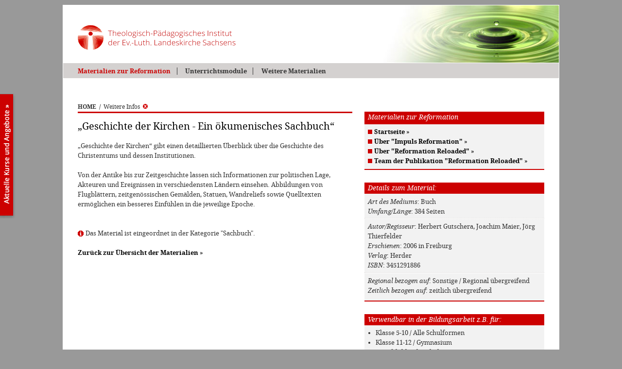

--- FILE ---
content_type: text/html
request_url: https://www.impuls-reformation.de/_script/dbDetail_material.asp?mm=47,%202&list=714,0,251,62&bUrl=de/reformation_materialien.asp
body_size: 17613
content:
<!DOCTYPE HTML PUBLIC "-//W3C//DTD HTML 4.01//EN"
  "http://www.w3.org/TR/html4/strict.dtd">

<HTML><HEAD>

<meta http-equiv="Content-Type" content="text/html;charset=iso-8859-1">
<meta http-equiv="Content-Script-Type" content="text/javascript">
<meta http-equiv="pragma" content="no-cache">
<meta http-equiv="imagetoolbar" content="no">

<meta name="revisit-after" content="30 days">
<meta name="copyright" content="www.impuls-reformation.de">
<meta name="publisher" content="www.impuls-reformation.de">
<meta name="description" content="Bildungsimpulse zur Reformation: Akteure, Projekte, Materialien und mehr | Impuls Reformation ist ein Projekt des Theologisch-Paedagogischen Institutes in Moritzburg">
<meta name="keywords" content="Reformation, Luther, Reformationsorte, Lutherdekade, Reformationsjubilaeum, Bildungsaktivitaeten, Bildungsimpulse, TPI, Theologisch-Paedagogischen Institutes Moritzburg, 500 Jahre Reformation, Bildungsakteure, Bildung, Schule, ausserschulische Bildung, Seminare, Projektwochen, Lehrmaterial">

<title>Materialien [TPI Moritzburg]</title>


<base href="https://www.impuls-reformation.de/">


<link rel=stylesheet type="text/css" href="css/fonts/fontface.css">
<link rel=stylesheet type="text/css" href="css/styleAll.css?v=2">
<link rel=stylesheet type="text/css" href="css/styleTPI.css?v=2">
<link media="screen" rel="stylesheet" type="text/css" href="css/colorbox.css">
<!--[if lte IE 6]><link rel=stylesheet type="text/css" href="css/styleIE.css"><![endif]-->
<!--[if gt IE 6.9999]><link rel=stylesheet type="text/css" href="css/styleIE_7er.css"><![endif]-->

<script type="text/javascript">
   var dUrl = document.URL;
   if(dUrl.search(/#i\d+$/)!=-1){
      document.write("<style type=\"text/css\">#item" + dUrl.substring(dUrl.search(/#i\d+$/)+2,dUrl.length) + "{background-color:#F2F2F2;}</" + "style>");
      }
      window.scrollBy(100, -100);
</script>




<script src="js/functions.js?v=2" type="text/javascript"></script>
<script src="js/jquery-1.4.4.min.js?v=2" type="text/javascript"></script>
<script src="js/jquery.colorbox-min.js?v=2" type="text/javascript"></script>
<script type="text/javascript">
var snArr2 = new Array();
snArr2.push({text:"Startseite",href:"rr/index.asp?mm=2"});
snArr2.push({text:"&#220;ber &quot;Impuls Reformation&quot;",href:"de/infos_impuls-reformation.asp?mm=2"});
snArr2.push({text:"&#220;ber &quot;Reformation Reloaded&quot;",href:"rr/infos_projekttraeger.asp?mm=2"});
snArr2.push({text:"Team der Publikation &quot;Reformation Reloaded&quot;",href:"rr/infos_team.asp?mm=2"});
var snArr3 = new Array();
snArr3.push({text:"Unterrichtsmodule aus &quot;Reformation Reloaded&quot;",href:"rr/module_uebersicht.asp?mm=3"});
snArr3.push({text:"- 1.1 Papsttum und Kirche im Umbruch",href:"rr/modul_1-1_einfuehrung.asp?mm=21"});
snArr3.push({text:"- 1.2 Fr&#252;he Reformationsbestrebungen",href:"rr/modul_1-2_einfuehrung.asp?mm=22"});
snArr3.push({text:"- 2. Luther selbst",href:"rr/modul_2_einfuehrung.asp?mm=23"});
snArr3.push({text:"- 3.1 Die Zeit der Reformation",href:"rr/modul_3-1_einfuehrung.asp?mm=24"});
snArr3.push({text:"- 3.2 Wie die Freiheit in den Glauben kam",href:"rr/modul_3-2_einfuehrung.asp?mm=25"});
snArr3.push({text:"- 3.3 Frieden 1500 &#8211; 1530",href:"rr/modul_3-3_einfuehrung.asp?mm=26"});
snArr3.push({text:"- 3.4 Frauen in der Reformationszeit",href:"rr/modul_3-4_einfuehrung.asp?mm=27"});
snArr3.push({text:"- 4. Die Anderen",href:"rr/modul_4_einfuehrung.asp?mm=28"});
snArr3.push({text:"- 5. Katholische Reform und Gegenreformation",href:"rr/modul_5_einfuehrung.asp?mm=29"});
snArr3.push({text:"- 6.1 Reformation Heute",href:"rr/modul_6-1_einfuehrung.asp?mm=30"});
snArr3.push({text:"- 6.2 Bildung und Reformation geh&#246;ren zusammen",href:"rr/modul_6-2_einfuehrung.asp?mm=31"});
snArr3.push({text:"- 6.3 Martin Luther und die Juden",href:"rr/modul_6-3_einfuehrung.asp?mm=52"});
snArr3.push({text:"&#220;bergreifendes Glossar f&#252;r alle Module",href:"rr/glossar.asp?mm=3"});
snArr3.push({text:"Rollups &quot;Reformation Reloaded&quot;",href:"rr/rollups.asp?mm=3"});
var snArr47 = new Array();
snArr47.push({text:"Bildungsimpulse zur Reformation",href:"de/reformation_materialien.asp?mm=47"});
snArr47.push({text:"Material-Sammlung zu den Themenjahren",href:"de/Material_Themenjahre_Uebersicht.asp?mm=47"});
snArr47.push({text:"Material speziell f&#252;r den Geschichtsunterricht",href:"de/material_geschichtsunterricht.asp?mm=47"});
snArr47.push({text:"Unterrichtsmaterial &quot;Bilder kommen zu Wort&quot;",href:"de/Material_2014_Materialpaket_Bilder-kommen-zu-Wort.asp?mm=47"});
snArr47.push({text:"Unterrichtsmaterial &quot;Luther goes into the World&quot;",href:"de/Material_2015_Paket_Luther-goes-into-the-world.asp?mm=47"});
snArr47.push({text:"Ich m&#246;chte neue Materialien vorschlagen",href:"de/kontaktformular.asp?subject=Reformation_Reloaded:_Material_vorschlagen&mm=47"});
</script>

</head>
<BODY class="dBody" onLoad="javascript:initAll();" onUnload="javascript:exitAll();">



<div id="specWrapper">
<div id="pageWrapper">

   <div id="checkCSS" class="noCSS"><a name="top"></a><hr><h1>Theologisch-P&auml;dagogisches Institut (TPI) in Moritzburg</h1><h2>Materialien zur Reformation [<a href="index.asp" title="TPI Moritzburg - Theologisch P&auml;dagogisches Institut der Ev.-Luth. Landeskirche in Sachsen (Fortbildung, Ausbildung, Tagungen)">www.tpi-moritzburg.de/reformation/</a>]</h2><hr><br></div>

   <div id="head">
      <div class="hLogo"><a class="aTT" href="rr/index.asp" title="Materialien zur Reformation - F&auml;cherverbindende Unterrichtseinheiten f&uuml;r Geschichte und Evangelische Religion und weitere Materialien f&uuml;r die schulische und au&szlig;erschulische Bildung"><img alt="www.tpi-moritzburg.de/reformation" src="pix3/logo_theologisch_paedagogisches_institut_moritzburg_327x53.gif" height="53" width="327"></a></div>
      <div id="subHead"></div>
   </div><!-- id="head" --> 

   <div id="mainNaviWrapper">
      <div class="tb" id="mainNavi">
         <div><div><div><ul class="mnUlA"><li class="ptAFstOn"><a id="mn2" href="https://www.impuls-reformation.de/rr/index.asp?mm=2" title="Materialien zur Reformation">Materialien zur Reformation</a></li>
<li class="ptA"><a id="mn3" href="https://www.impuls-reformation.de/rr/module_uebersicht.asp?mm=3" title="Unterrichtsmodule">Unterrichtsmodule</a></li>
<li class="ptA"><a id="mn47" href="https://www.impuls-reformation.de/de/reformation_materialien.asp?mm=47" title="Weitere Materialien">Weitere Materialien</a></li>
</ul></div></div></div>
      </div><!-- id="mainNavi" -->
   </div><!-- id="mainNaviWrapper" -->   

   <div id="container">

      <div id="usePathWrapper">
         <div id="usePath">
            <ul>
              <li class="fp"><a class="tb" href="https://www.impuls-reformation.de/rr/index.asp">HOME</a></li>
              <li><span>/</span><a class="detailBackLnk" href="https://www.impuls-reformation.de/de/reformation_materialien.asp?mm=47, 2" title="Zur&uuml;ck zur letzten Seite...">Weitere Infos<img alt="" src="https://www.impuls-reformation.de/pix3/s_close_10x10.gif" width=10 height=10></a></li>

            </ul>
         </div><!-- id="usePath" -->
      </div><!-- id="usePathWrapper" -->
      
      <div id="mainWrapper">

         <div class="noCSS"><hr><h2>Materialien</h2><hr></div>

         <div id="mainContWrapper">
            <div id="mainCont"><div>
            
            


<div class="dbOutList dbOutDetails">
   <h1 class="lH1">&#8222;Geschichte der Kirchen - Ein &#246;kumenisches Sachbuch&#8220;</h1>
   <div class="dBody">
      &#8222;Geschichte der Kirchen&#8220; gibt einen detaillierten &#220;berblick &#252;ber die Geschichte des  Christentums und dessen Institutionen.<br><br>
      Von der Antike bis zur Zeitgeschichte lassen sich Informationen zur politischen Lage, Akteuren und  Ereignissen in verschiedensten L&#228;ndern einsehen. Abbildungen von Flugbl&#228;ttern, zeitgen&#246;ssischen Gem&#228;lden, Statuen, Wandreliefs sowie Quelltexten erm&#246;glichen ein besseres Einf&#252;hlen in die jeweilige Epoche. <br><br><br>
      
      <span class="catInfo">Das Material ist eingeordnet in der Kategorie "Sachbuch".</span><br>
      
      
      <a href="_script/dbList_materialien.asp?mm=47, 2&amp;list=0,0,249,16&amp;bUrl=de/reformation_materialien.asp#i714"><span>Zur&uuml;ck zur &Uuml;bersicht der Materialien</span> &raquo;</a>
   </div>
</div>



            </div></div><!-- id="mainCont" -->
            <div class="botClr">&nbsp;</div>
         </div><!-- id="mainContWrapper" -->
         
         <div class="noCSS"><hr></div>

         <div id="addContWrapper">
            <div id="addCont">
               
               <div class="m2"><h2 class="infoAreaTitle">Materialien zur Reformation</h2><div class="subNaviArea"><div class="infoArea"><ul class="mnUlB"><li class="ptBFst sn1"><a class="" href="https://www.impuls-reformation.de/rr/index.asp?mm=2" title="Startseite"><span>Startseite</span> &raquo;</a></li>
<li class="ptB sn0"><a class="" href="https://www.impuls-reformation.de/de/infos_impuls-reformation.asp?mm=2" title="&#220;ber &quot;Impuls Reformation&quot;"><span>&#220;ber &quot;Impuls Reformation&quot;</span> &raquo;</a></li>
<li class="ptB sn1"><a class="" href="https://www.impuls-reformation.de/rr/infos_projekttraeger.asp?mm=2" title="&#220;ber &quot;Reformation Reloaded&quot;"><span>&#220;ber &quot;Reformation Reloaded&quot;</span> &raquo;</a></li>
<li class="ptB sn0"><a class="" href="https://www.impuls-reformation.de/rr/infos_team.asp?mm=2" title="Team der Publikation &quot;Reformation Reloaded&quot;"><span>Team der Publikation &quot;Reformation Reloaded&quot;</span> &raquo;</a></li>
</ul></div></div></div>
               
               <div class="noCSS"><hr></div>
               
               




<div class="dbOutList dbOutDetails subDetails dExpList">
   <h2>Details zum Material:</h2>
   <div class="subBody">
      <span class="ti">Art des Mediums</span>: Buch<br>
      <span class="ti">Umfang/L&auml;nge</span>: 384 Seiten<br>
      
      <hr>
      <span class="ti">Autor/Regisseur</span>: Herbert Gutschera, Joachim Maier, J&#246;rg Thierfelder<br>
      
      <span class="ti">Erschienen</span>: 2006 in Freiburg<br>
      <span class="ti">Verlag</span>: Herder<br>
      <span class="ti">ISBN</span>: 3451291886<br>
      <hr>
      <span class="ti">Regional bezogen auf</span>: Sonstige / Regional &#252;bergreifend<br>
      <span class="ti">Zeitlich bezogen auf</span>: zeitlich &#252;bergreifend<br>
      
      
      
   </div>
</div>

<div class="dbOutList dbOutDetails subDetails dExpList">
   <h2>Verwendbar in der Bildungsarbeit z.B. f&uuml;r:</h2>
   <div class="subBody subFlatList"><ul>
   <li class="icfp1">Klasse 5-10 / Alle Schulformen</li>
   <li class="ic0">Klasse 11-12 / Gymnasium</li>
   <li class="ic1">Berufsbildende Schule</li>
   <li class="ic0">au&#223;erschulische Jugendbildung</li>
   <li class="ic1">Erwachsenenbildung</li>
   <li class="ic0">Gemeindearbeit</li></ul></div>
</div>

<div class="dbOutList dbOutDetails subDetails dExpList">
   <h2>Verwendbar in der Schule z.B. f&uuml;r:</h2>
   <div class="subBody subFlatList"><ul>
   <li class="icfp1">Geschichte</li>
   <li class="ic0">Ev. Religion</li>
   <li class="ic1">Kath. Religion</li>
   <li class="ic0">Kunst</li></ul></div>
</div>

<div class="dbOutList dbOutDetails subDetails dExpList">
   <h2>Ihr Feedback zu diesem Material</h2>
   <div class="subBody">
      Bei der Materialbeschreibung stimmt etwas nicht? Sie k&ouml;nnen Informationen erg&auml;nzen oder haben zus&auml;tzliche Bilder? Dann w&uuml;rden wir uns &uuml;ber Ihre Nachricht freuen!
      <br><a href="de/kontaktformular.asp?mm=47, 2&amp;subject=Hinweise_zum_Material_ID_714" title="Hinweise oder Erg&auml;nzungen melden..."><span>Hinweise oder Erg&auml;nzungen melden</span> &raquo;</a>
   </div>
</div>



            </div><!-- id="addCont" -->
         </div><!-- id="addContWrapper" -->

      </div><!-- id="mainWrapper" -->

   </div><!-- id="container" -->

   <div class="noCSS"><hr></div>

   <div id="footer">
      <ul class="r">
         <li class="imprint"><a class="aTT" href="rr/impressum.asp?mm=2" title="Impressum f&uuml;r www.tpi-moritzburg.de/reformation">Impressum</a></li>
         <li><a class="aTT" href="http://www.TPI-Moritzburg.de/" onClick="window.open(this.href); return false;" title="Eine Publikation des Theologisch P&auml;dagogisches Instituts (TPI) der Ev.-Luth. Landeskirche in Sachsen - www.TPI-Moritzburg.de">Eine Publikation des TPI Moritzburg &copy; 2026</a></li>
      </ul>
      <ul class="l">
<li class="goTop"><a class="aTT" href="javascript:window.scrollTo(0,0);" title="Seite nach oben rollen"><img alt="" src="https://www.impuls-reformation.de/pix3/s_top_7x11.gif" height="11" width="7">nach oben</a></li>
<li class="print"><a class="aTT" href="_script/dbDetail_material.asp?print=1&amp;list=714,0,251,62" onClick="javascript:topInfo(this.href,'print',780,600); return false;" title="Aktuelle Seite in der Druckansicht &ouml;ffnen"><img alt="" src="https://www.impuls-reformation.de/pix3/s_print_11x10.gif" height="10" width="11">Druckansicht</a></li>
<li class="imginfo"><a href="rr/infos_bildnachweise.asp" title="Informationen zu verwendeten Bildern..."><img alt="" src="https://www.impuls-reformation.de/pix3/s_imginfo_11x10.gif" height="10" width="11">Bildnachweis</a></li>
</ul>

   </div><!-- id="footer" -->

   <div id="footerAddArea">
      <div class="aaWrapper">
         <ul>
            <li class="l_impuls"><img alt="Impuls-Reformation.de - Akteure, Projekte, Materialien" src="pix3/logo_impuls-reformation_120x59.gif" height="59" width="120"></li>
            <li class="txt">Impuls Reformation wurde gef&ouml;rdert durch das <br><a href="https://www.smk.sachsen.de/" onClick="window.open(this.href); return false;" title="externer Link: www.smk.sachsen.de">S&auml;chsische Staatsministerium f&uuml;r Kultus und Sport</a><br>und die <a href="http://www.evlks.de/" onClick="window.open(this.href); return false;" title="externer Link: www.evlks.de">Ev.-Lutherische Landeskirche Sachsens</a></li>
            <li class="l_smk"><a href="https://www.smk.sachsen.de/" onClick="window.open(this.href); return false;" title="externer Link: www.smk.sachsen.de"><img alt="S&auml;chsisches Staatsministerium für Kultus und Sport" src="pix/logo_sw_smk-sachsen_253x36.gif" height="36" width="253"></a></li>
            <li class="l_evlks"><a href="http://www.evlks.de/" onClick="window.open(this.href); return false;" title="externer Link: www.evlks.de"><img alt="Evangelisch-Lutherische Landeskirche Sachsen" src="pix/logo_sw_landeskirche_85x93.gif" height="93" width="85"></a></li>
         </ul>
      </div>
      <div class="aaWrapper">
         <ul>
            <li class="l_rr"><img alt="Reformation Reloaded" src="pix2/logo_reformation_reloaded_130x47.gif" height="47" width="130"></li>
            <li class="txt">Reformation Reloaded entstand in Zusammenarbeit mit <br>dem <a href="http://geschichtslehrerverband.de/" onClick="window.open(this.href); return false;" title="externer Link: geschichtslehrerverband.de">Verband der Geschichtslehrer Deutschlands e.V.</a> und <br>wurde gef&ouml;rdert durch die <a href="https://www.ekd.de/" onClick="window.open(this.href); return false;" title="externer Link: www.ekd.de">Ev. Kirche in Deutschland</a></li>
            <li class="l_vgd"><a href="http://geschichtslehrerverband.de/" onClick="window.open(this.href); return false;" title="externer Link: geschichtslehrerverband.de"><img alt="Verband der Geschichtslehrer Deutschlands e.V." src="pix3/logo_vgd_196x51.gif" height="51" width="196"></a></li>
            <li class="l_ekd"><a href="https://www.ekd.de/" onClick="window.open(this.href); return false;" title="externer Link: www.ekd.de"><img alt="EKD" src="pix3/logo_ekd_121x57.gif" height="57" width="121"></a></li>
         </ul>
      </div>
   </div><!-- id="footerAddArea" -->

   <div class="noCSS"><br><hr><a href="_script/dbDetail_material.asp?mm=47,%202&amp;list=714,0,251,62&amp;bUrl=de/reformation_materialien.asp#top" title="Seite nach oben rollen">nach oben springen</a> || <a href="index.asp" title="Materialien zur Reformation f&uuml;r die schulische und au&szlig;erschulische Bildung">Zur Startseite</a><hr><br></div>

</div><!-- id="pageWrapper" -->

<div id="tpiButton"><a class="aTT" id="tpiButtonLnk" onClick="window.open(this.href); return false;" href="http://www.tpi-moritzburg.de/" title="Hier gehts zur Hauptseite des Theologisch-Pädagogisches Instituts (TPI) in Moritzburg mit den aktuellen Kursen und Angeboten...">&nbsp;</a></div>

<div id="pageOverlay" style="display:none;"></div>
<div id="pageOverlayCont" style="display:none;">
   <div id="pageOverlayBodyWrapper" class="bodyWrapper">
      <div id="pageOverlayClose"><a href="javascript:void(0);" onClick="javascript:closeOverlay();"><span>Fenster schließen</span></a></div>
      <div id="pageOverlayBody" onMouseOver="javascript:showTT(this,'');" onMouseOut="javascript:hideTT();"></div>
   </div>
</div><!-- id="pageOverlayCont" -->

</div><!-- id="specWrapper" -->

<div id="emHeightHlp">&nbsp;</div>

<div id="gMapOverlay"></div>
<div id="tooltipDiv"></div>
<div id="cbTitleDiv"></div>


</body></html>



--- FILE ---
content_type: application/javascript
request_url: https://www.impuls-reformation.de/js/functions.js?v=2
body_size: 18408
content:
var xPos = 0, yPos = 0, goPos = 0; 
var showTabRowDelay, cTTObj, cTitle, tooltipFlag, xPosOffset, yPosOffset;

if(top.frames.length > 0 && self.name!="fileMngPreview" && self.name!="specProjFrame")
{top.location.href=self.location;}

// ---------------------------------- Projekt ----------------------------------

function initAll(){
	initDomEvents();
	checkScrollPos();
	pageInit = true;
	if(typeof document.getElementById("startGallery") == "object"){ 
		cgImgState = parseInt(Math.random() *12) +1;
		chgImg();
		window.setInterval("chgImg()", 5000); 
	}
}

function exitAll(){
}

// --------------------------------- Special ----------------------------------

var cgImgState = 0, cgInfoArr = new Array();
cgInfoArr[1] = "Papsttum und Kirche im Umbruch";
cgInfoArr[2] = "Fr&#252;he Reformationsbestrebungen";
cgInfoArr[3] = "Luther selbst";
cgInfoArr[4] = "Die Zeit der Reformation";
cgInfoArr[5] = "Wie die Freiheit in den Glauben kam";
cgInfoArr[6] = "Frieden 1500 &#8211; 1530";
cgInfoArr[7] = "Frauen in der Reformationszeit";
cgInfoArr[8] = "Die Anderen";
cgInfoArr[9] = "Katholische Reform und Gegenreformation";
cgInfoArr[10] = "Reformation Heute";
cgInfoArr[11] = "Bildung und Reformation geh&#246;ren zusammen";
cgInfoArr[12] = "Martin Luther und die Juden";

function chgImg(){
	var cImgPath = "pix3/";
	var cBgColor = "#C00";	/* RR: #FF6500 */
	if(typeof document.getElementById("startGallery") == "object"){
		if(cgImgState >= 12) cgImgState = 0;
		$("#startGallery .runningLight div").css("background", "transparent url("+cImgPath+"galleryBgOn.gif) no-repeat " + eval(cgImgState*13) + "px top");
		cgImgState++;
		$("#startGallery div.info").html(cgInfoArr[cgImgState]);
		$("#startGallery div.img").hide();
		$("#startGallery img").attr("src", cImgPath+"gallery_" + cgImgState + ".jpg");
		$("#startGallery div.img").fadeIn(500, function(){ 
			$("#startGallery").css("background", cBgColor + " url("+cImgPath+"gallery_" + cgImgState + ".jpg) no-repeat left top"); 
		});
	}
}

// ---------------------------------- Events ----------------------------------

document.onmousedown = getPos;
document.onmousemove = setShowDivPos;

function checkScrollPos(){
	if(window.name.indexOf('pos')!=-1){
		window.scrollBy(0,parseInt(window.name.slice(3)));
		window.name='cont';
	}else{
		if(document.URL.search(/#/)!=-1) window.scrollBy(0, -50);
	}
}

function getPos(e){
	if(document.all){
		xPos = (document.compatMode=='CSS1Compat') ? window.event.clientX + document.documentElement.scrollLeft : window.event.clientX + document.body.scrollLeft;
		yPos = (document.compatMode=='CSS1Compat') ? window.event.clientY + document.documentElement.scrollTop : window.event.clientY + document.body.scrollTop;
	}else{	/* pageXY = Fensterrelativ / screenXY = Bildschirmabsolut */
		xPos = e.pageX;
		yPos = e.pageY;
	}
	document.body.scrollTop ? goPos = document.body.scrollTop : goPos = window.pageYOffset;
	if(goPos==null) goPos=0;
}

function clPos(){window.name="pos" + goPos;}

function setShowDivPos(e){
if(tooltipFlag){
	getPos(e);
	var sD = document.getElementById("tooltipDiv");
	sD.style.left = (xPos + xPosOffset) + "px";
	sD.style.top = (yPos + yPosOffset) + "px";
}}

// --------------------------------- DOM-Events -------------------------------

function initDomEvents(){
	// Tooltip
	execFctByClassName("aTT",function(o){
		o.onmouseover = showTTByEvent;
		o.onmouseout = hideTT;
	})
	// Menue
	$("#mainNavi .mnUlA a").mouseenter(function(){ showSubnavi($(this), this.id.replace(/mn/g, "")); });
	$("#mainNavi .mnUlA a").mouseleave(function(){ closeSubnavi(this.id.replace(/mn/g, "")); });
	// TPI-Button
		$("#tpiButtonLnk").mouseover(function(){
			$(this).animate({width: '53px'}, 200);
		});
		$("#tpiButtonLnk").mouseout(function(){
			$(this).animate({width: '32px'}, 500);
		});
	// Bilder + Galerie
	$(document).ready(function(){
		// Video
		$("a.videoEnlarge").colorbox({iframe:true, innerWidth:700, innerHeight:394, title:function(){
				return $(this).title;
		}});
		// Bilder
		$(".imgEnlargeLnk").remove();
		$("a.imgEnlarge").colorbox({current:"", transition:"elastic", href:function(){
				var p = $(this).children('img').attr('src').split("/");
				if(p[p.length-2]!="images"){
					p[p.length-2] = p[p.length-1];
					p.pop();
				}
				return p.join("/");
		}, title:function(){
				return $(this).parent('.imgArea').children('.imgLabelArea').text();
		}});
		$(".galleryLnk").remove();
		$("a.gallery").colorbox({current:"Bild {current} von {total}", transition:"elastic", href:function(){
			var ih = $(this).children('img').attr('src');
			ih = ih.replace(/\/thumb3/g, "/thumb");
			ih = ih.replace(/\/thumb2/g, "/thumb");
			return ih.replace(/\/thumb/g, "");
		}, title:function(){
				return $(this).attr('title');
		}, rel:'galleryGroup'});
		$(document).bind('cbox_load', function(){
			$("#cbTitleDiv").text("");
    	});
		$(document).bind('cbox_complete', function(){
        	$("#cbTitleDiv").text(function(){
        		var t = $("#cboxTitle").text();
        		if(t.length > 1){
        			/* $("#cbTitleDiv").css("display","block"); */
        			$("#cbTitleDiv").slideDown(400);
        		}
        		return t;
        	});
    	});
		$(document).bind('cbox_cleanup', function(){
			$("#cboxTitle").text("");
			$("#cbTitleDiv").text("");
			/* $("#cbTitleDiv").css("display","none"); */
			$("#cbTitleDiv").slideUp(200);
    	});
	});
}

function showTTByEvent(e){ showTT(this,""); }

// --------------------------------- Standard ---------------------------------

function topInfo(cont,target,w,h)
{var topInf = window.open(cont,target,'width='+w+',height='+h+',dependent=yes,resizable=yes,scrollbars=yes,menubar=yes,status=yes'); topInf.focus(); return false;}
function openCal(target,obj){var openCal = window.open (target, 'topCal', 'width=200,height=280,dependent=yes,resizable=yes,scrollbars=no,top='+(yPos-150)+',left='+(xPos-100)); openCal.focus();}

// ----------------------------------- Menue ----------------------------------

var cSubNavi, closeTimer

function showSubnavi(cPt, cID){

	// Abfangen von Fehlern, falls keine SubNavi-Infos exisiteren
	try{
		var cArr = eval("snArr" + cID);

		// Aktuelles Div setzen
		cSubNavi = cID;

		// Position ermitteln
		var p = cPt.offset(); 
		p.top = p.top + cPt.outerHeight() - 1;
		p.left = p.left - 1;
		
		// Div erzeugen und an die Position schieben
		$("#subNaviHlpDiv" + cID).stop();
		$("#subNaviHlpDiv" + cID).remove();
		$("#pageWrapper").after("<div id='subNaviHlpDiv" + cID + "' class='subNaviHlpDiv' style='visibility:hidden'><div class='bgT'><span>&nbsp;</span></div><div class='wrA'><div class='wrB'><div class='box'><ul></ul></div></div></div><div class='bgB'><span>&nbsp;</span></div></div>");
		$("#subNaviHlpDiv" + cID).offset(p);

		// Subnavi befuellen, dabei Weite ermitteln
		var w = 0;
		for (var i = 0; i < cArr.length; ++i){
			$("#subNaviHlpDiv" + cID + " ul").append("<li class='n" + i + "'><a href='" + cArr[i].href + "' title='" + cArr[i].text + "'><span>" + cArr[i].text + "</span></a></li>");
			var liW = $("#subNaviHlpDiv" + cID + " .n" + i + " span").outerWidth();
			if(liW > w) w = liW;
		}
		w = w + 35;
		if(cPt.outerWidth() > w) w = cPt.outerWidth();
		$("#subNaviHlpDiv" + cID).css("width",w + "px");

		// Events setzen
		$("#subNaviHlpDiv" + cID).mouseover(function(){ 
			cSubNavi = cID;
		});
		$("#subNaviHlpDiv" + cID).mouseleave(function(){ 
			closeSubnavi(cID);
		});
		
		// z-Index setzen und Einblenden
		$("#subNaviHlpDiv" + cID).css("z-index", 50);
		$("#subNaviHlpDiv" + cID).hide();
		$("#subNaviHlpDiv" + cID).css("visibility", "visible");
		$("#subNaviHlpDiv" + cID).slideDown(200);
		
	}catch(e){}
	
}

function closeSubnavi(cID){
	cSubNavi = "";
	$("#subNaviHlpDiv" + cID).css("z-index", 49);
	closeTimer = window.setTimeout("killSubnavi('" + cID + "')", 200);
}

// Div loeschen
function killSubnavi(cID){
	if(cSubNavi!=cID){
		$("#subNaviHlpDiv" + cID).fadeOut(200, function(){ 
			$("#subNaviHlpDiv" + cID).remove();
		});
	}
}

// ----------------------------------- Tooltip --------------------------------

function hideTooltip(){
	clearTimeout(showTabRowDelay);
	document.getElementById("tooltipDiv").style.display = "none";
	tooltipFlag = false;
}

function uncoverTooltip(){
	document.getElementById("tooltipDiv").style.display = "block";
}

function showTT(obj,x){
	if(x!="") var ttNode = document.getElementById(x).firstChild;
	var ttTxt; 
	ttNode ? ttTxt = ttNode.nodeValue : ttTxt = obj.title;
	
	cTTObj = obj; cTitle = obj.title; obj.title = ""; 
	var sD = document.getElementById("tooltipDiv");
	var sDf = sD.firstChild;
	while (sDf!=null){
		sD.removeChild(sDf); 
		sDf = sD.firstChild;}
	if(ttTxt!=null && ttTxt!=""){
		var newEntry = document.createTextNode(ttTxt);
		sD.appendChild(newEntry);
		tooltipFlag = true; xPosOffset = 15; yPosOffset = 20;
		showTabRowDelay = setTimeout("uncoverTooltip()",500);}
}

function hideTT(){
	if(cTTObj!=null) {cTTObj.title = cTitle; cTTObj = null; cTitle = "";}
	hideTooltip(); 
}

function showTabRow(xy){ 
	clearTimeout(showTabRowDelay);
	var sD = document.getElementById("tooltipDiv");
	var sDf = sD.firstChild;
	var xNode = xy.firstChild;
	while (sDf!=null){
		sD.removeChild(sDf);
		sDf = sD.firstChild;}
	var counter = 0; 
	while (xNode!=null){
		if(xNode.nodeType==1 && xNode.childNodes[0].nodeValue!=null){
			counter+=1; 
			var xNV = xNode.childNodes[0].nodeValue
			var newEntry = document.createTextNode(counter + ": " + xNV);
			var newBr = document.createElement("br");
			// ggf. Bild einfuegen
			xNV = xNV.replace(/\s/,"");
			if(xNV.search(/.jpg$/) != -1 || xNV.search(/.jpeg$/) != -1){
				xNV = xNV.replace(/^images\//,"");
				var newImg = document.createElement("img");
			var newImgAlt = document.createAttribute("class");
			newImgAlt.nodeValue = "showTabRowImgPreview";
			newImg.setAttributeNode(newImgAlt);
			var newImgSrc = document.createAttribute("src");
			newImgSrc.nodeValue = "images/minSize/" + xNV;
			newImg.setAttributeNode(newImgSrc);
			sD.appendChild(newImg);
			}
			sD.appendChild(newEntry);
			sD.appendChild(newBr); 
		}
		xNode = xNode.nextSibling; }
	/* var x = 0, p = 40;
		if(document.all){p = p + document.body.scrollTop;}
		else if(document.getElementById){p = p + window.pageYOffset;}
		if(p<80) p = 80; 
		sD.style.top = p + "px";
		sD.style.right = "20px"; */
	tooltipFlag = true; xPosOffset = 30; yPosOffset = -10;
	showTabRowDelay = setTimeout("uncoverTooltip()",500);
}

function hideTabRowShowDiv(){
	hideTooltip();
}

// ---------------------------------- Glossar ---------------------------------

function rrGlossarInit(cUrl){ 
	$(document).ready(function(){
		$.ajax({
			url: cUrl,
		  	cache: true,
		  	dataType: "script",
		  	success: function(){
		  		var gInfoHTML = "";
		  		// Glossar-Links einbauen
		  		var mainContHTML = $("#mainCont").html();
		  		for(var i=0; i < rrGlossarArr.length; i++){
					mainContHTML = mainContHTML.replace(new RegExp('\\b'+rrGlossarArr[i].gWord+'\\b','g'), rrGlossarArr[i].gRepl);
					gInfoHTML = gInfoHTML + rrGlossarArr[i].gInfo;
		  		}
		  		$("#mainCont").html(mainContHTML + gInfoHTML);
				// Dom-Events fuer Tooltips
				execFctByClassName("glossarTT",function(o){
					o.onmouseover = showGlossarTTByEvent;
				});
				
			}
		});
	});
}

function showGlossarTTByEvent(e){ showGlossarTT(this,e); }

function showGlossarTT(obj,e){
	var x = obj.id + "info";
	ttNode = document.getElementById(x);
	var ttTxt; 
	ttNode ? ttTxt = ttNode.innerHTML : ttTxt = obj.title;
	var sD = document.getElementById("tooltipDiv");
	var sDf = sD.firstChild;
	while (sDf!=null){
		sD.removeChild(sDf); 
		sDf = sD.firstChild;}
	if(ttTxt!=null && ttTxt!=""){
		var newEntry = document.createElement("div");
		newEntry.innerHTML = ttTxt;
		sD.appendChild(newEntry);
		tooltipFlag = false; 
		getPos(e);
		sD.style.left = (xPos -30) + "px";
		sD.style.top = (yPos - 30) + "px";
		$("#tooltipDiv div").mouseover(function(){
			clearTimeout(showTabRowDelay);
		});
		$("#tooltipDiv div").mouseout(function(){
			showTabRowDelay = setTimeout("hideTooltip()",500);
		});
		$("#tooltipDiv").fadeIn(300);
	}
}

function hideGlossarTT(){
	showTabRowDelay = setTimeout("hideTooltip()",1000);
}

// -------------------------------- pageOverlay -------------------------------

var cOverlay;

// Vergroesserungsfunktion
function scaleRMField(x){
	// Overlay ausblenden und befuellen
	$("#pageOverlayBodyWrapper").fadeTo(0,0);
	var rm = document.getElementById("rmArea"+x);
	cOverlay = new overlayObj(rm.innerHTML, "bodyWrapper", false, "<a href='javascript:void(0);' onClick='javascript:closeOverlay();'><span>Vergr&ouml;&szlig;erte Ansicht schlie&szlig;en</span></a>"); 
	rm.innerHTML = "";
   cOverlay.closeOverlayEvent = function(){
   	var ob = document.getElementById("pageOverlayBody");
   	document.getElementById("rmArea"+x).innerHTML = ob.innerHTML;
      ob.innerHTML = "";
   }
   // In Position bringen 
   var p = $("#rmArea"+x).offsetParent();
   p.top = (document.compatMode=='CSS1Compat') ? document.documentElement.scrollTop +50 : document.body.scrollTop +50;
 	$("#pageOverlayBodyWrapper").offset(p);
 	$("#pageOverlayBodyWrapper").fadeTo(400,1);
}

// Map-Standard
function getOverlay(overlayHTML, stlyeClass, useMaxH, overlayCloseHTML){
	if(arguments.length<1) overlayHTML = "";
	if(arguments.length<2) stlyeClass = "";
   if(arguments.length<3) useMaxH = true;
   if(arguments.length==4)
		cOverlay = new overlayObj(overlayHTML, stlyeClass, useMaxH, overlayCloseHTML);
	else
		cOverlay = new overlayObj(overlayHTML, stlyeClass, useMaxH);
	window.scrollTo(0,0);
	return cOverlay;
}

function overlayObj(overlayHTML, stlyeClass, useMaxH, overlayCloseHTML){
   if(arguments.length<1) overlayHTML = "";
   if(arguments.length<2) stlyeClass = "";
   if(arguments.length<3) useMaxH = true;
   if(arguments.length==4) document.getElementById("pageOverlayClose").innerHTML = overlayCloseHTML;
   var b = document.getElementsByTagName("body")[0];
   var c = document.getElementById("specWrapper");
   var d = document.getElementById("pageOverlay");
   var e = document.getElementById("pageOverlayCont");
   var x = document.getElementById("pageOverlayBody");
   // Hoehe
   var bH = (c.offsetHeight > b.offsetHeight) ? c.offsetHeight +20 : b.offsetHeight +20;
   if(window.innerHeight > bH) bH = window.innerHeight;
   d.style.height = bH + "px";
   // Inhalte
   if(overlayHTML!="") x.innerHTML = overlayHTML;
   var innerH = (document.all) ? document.documentElement.clientHeight : window.innerHeight;
   if(document.getElementById("specNavi")) innerH = innerH - document.getElementById("specNavi").offsetHeight;
   if(innerH>0 && useMaxH) x.style.height = Math.round(innerH*0.9) + "px";
   if(stlyeClass!=""){
   	document.getElementById("pageOverlay").className = stlyeClass;
   	document.getElementById("pageOverlayBodyWrapper").className = stlyeClass;
   }
	// Select-Felder fuer IE ausblenden
	if(document.all){ 
		ds = document.getElementsByTagName("select");
		for(var i = 0; i < ds.length; i++){ ds[i].style.visibility = "hidden"; }
   }   // anzeigen
   d.style.display = "block";
   e.style.display = "block";
}

function closeOverlay(){
   document.getElementById("pageOverlay").style.display = "none";
   document.getElementById("pageOverlayCont").style.display = "none";
   if(document.all){ 
   	ds = document.getElementsByTagName("select");
   	for(var i = 0; i < ds.length; i++){ ds[i].style.visibility = "visible"; }
   }
   if(typeof cOverlay.closeOverlayEvent == "function") cOverlay.closeOverlayEvent();
}

// --------------------------------- DB-Nutzung -------------------------------

var lastTreeEntryObj, openTreeHlp = false, openTreeExpires = 30;

// Wechsel der CSS-Klasse; Uebergabe der ID + der beiden Classes (id,class2,class2)
function openTreeEntry(x){
	if(typeof lastTreeEntryObj == "object"){
		if(lastTreeEntryObj.objId == x) return true;
		lastTreeEntryObj.tHead.className = "thClose";
		$("#tBody" + lastTreeEntryObj.objId).slideUp(400, function(){
			this.className = "tbClose";
		});
	}
	var h = document.getElementById("tHead" + x); 
	var b = document.getElementById("tBody" + x); 
	if(h && b){
		h.className = "thOpen"; 
		if(!openTreeHlp) $("#tBody" + x).hide();
		b.className = "tbOpen";
		if(!openTreeHlp) $("#tBody" + x).slideDown(400);
		lastTreeEntryObj = {
			tHead : h,
			tBody : b,
			objId : x
		};
		openTreeHlp = false;
	}
	if(openTreeExpires>0) setCookie("openTreeEntry",x,openTreeExpires);
}

function initTree(){
	execFctByClassName("thOpen",function(x){
		x.className = "thClose";
	});
	execFctByClassName("tbOpen",function(x){
		x.className = "tbClose";
	});
	openTreeEntryFromCookie();
}

function openTreeEntryFromCookie(){
	var x = getCookie("openTreeEntry");
	if(x!=""){ openTreeHlp = true; openTreeEntry(x); }
}

// ------------------------------- Kleine Helferlein --------------------------

// Cookies holen
function getCookie(x){
	var k = document.cookie.split(";");
	for (var i = 0; i < k.length; ++i){
		k[i] = k[i].replace(/\s/,"");
		if(x==k[i].substr(0,k[i].search('='))) return k[i].substr(k[i].search('=')+1,k[i].length);
	}
	return "";
}

function setCookie(xName,xValue,expDays){
	var d = new Date(); d = new Date(d.getTime() + (expDays * 24 * 60 * 60 * 1000));
	document.cookie = xName + "=" + xValue + "; expires=" + d.toGMTString(); 
}

function killCookie(xName){
	document.cookie = xName + "=; ; expires=Thu, 01-Jan-70 00:00:01 GMT;";
}

// Funktion fuer Elemente mit einer bestimmten CSS-Klasse ausfuehren
function execFctByClassName(className,cFct){
	if(className == "" || typeof cFct != "function") return false;
	if(document.all)
		var ao = document.all;
  	else if(document.getElementsByTagName)
		var ao = document.getElementsByTagName("*");
	for(var i=0; i < ao.length; i++){
		if(ao[i].className.indexOf(className)!=-1) cFct(ao[i]);
	}
}

